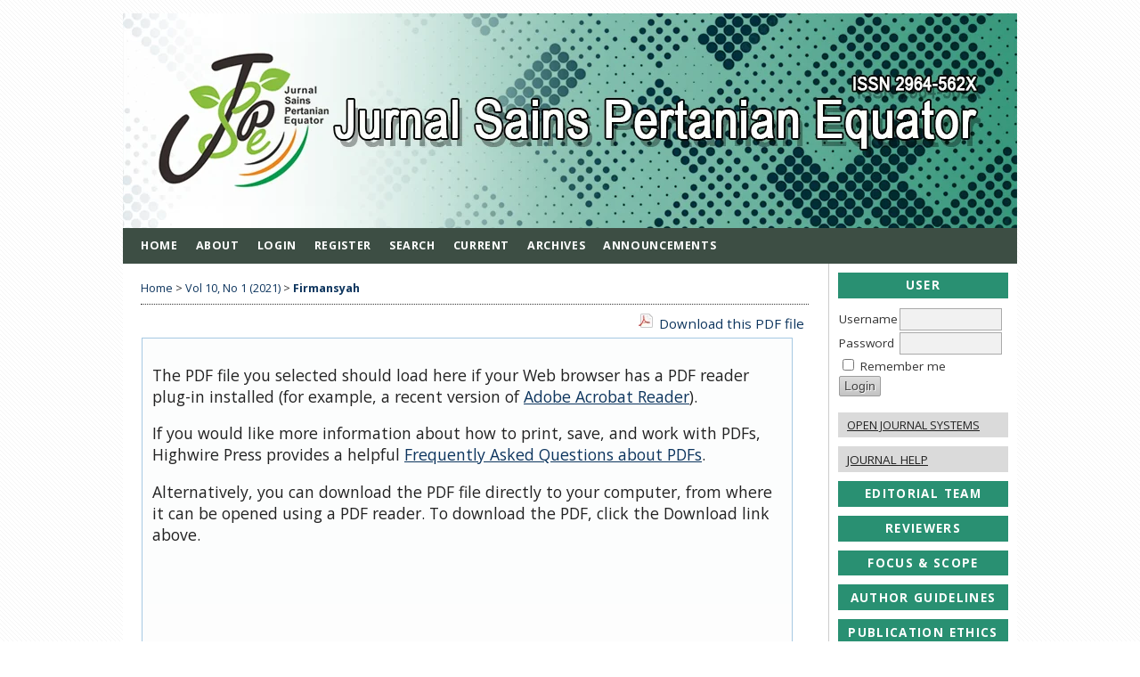

--- FILE ---
content_type: text/html; charset=utf-8
request_url: https://jurnal.untan.ac.id/index.php/jspp/article/view/43056/75676588481
body_size: 14329
content:
<?xml version="1.0" encoding="UTF-8"?>
<!DOCTYPE html PUBLIC "-//W3C//DTD XHTML 1.0 Transitional//EN"
	"http://www.w3.org/TR/xhtml1/DTD/xhtml1-transitional.dtd">
<html xmlns="http://www.w3.org/1999/xhtml" lang="en-US" xml:lang="en-US">
<head>
	<title>PENGARUH PUPUK ORGANIK CAIR TERHADAP  PERTUMBUHAN DAN HASIL KALE PADA  TANAH GAMBUT | Firmansyah | Jurnal Sains Pertanian Equator</title>
	<meta http-equiv="Content-Type" content="text/html; charset=utf-8" />
	<meta name="description" content="PENGARUH PUPUK ORGANIK CAIR TERHADAP  PERTUMBUHAN DAN HASIL KALE PADA  TANAH GAMBUT" />
	
	
	<link rel="schema.DC" href="https://purl.org/dc/elements/1.1/" />

	<meta name="DC.Contributor.Sponsor" xml:lang="en" content=""/>
	<meta name="DC.Creator.PersonalName" content="Ari Firmansyah"/>
	<meta name="DC.Creator.PersonalName" content="Dwi Zulfita"/>
	<meta name="DC.Creator.PersonalName" content="Mulyadi Safwan"/>
	<meta name="DC.Date.created" scheme="ISO8601" content="2021-03-02"/>
	<meta name="DC.Date.dateSubmitted" scheme="ISO8601" content="2020-11-05"/>
	<meta name="DC.Date.issued" scheme="ISO8601" content="2021-03-02"/>
	<meta name="DC.Date.modified" scheme="ISO8601" content="2021-03-02"/>
	<meta name="DC.Description" xml:lang="en" content="  ABSTRAK             Penelitian ini bertujuan untuk mengetahui pengaruh pemberian Pupuk Organik Cair Herbafarm dan mencari konsentrasi terbaik untuk pertumbuhan dan hasil kale pada tanah gambut. Penelitian ini berlangsung dari tanggal 22 april   2020 &quot;“ 22 mei 2020. Penelitian dilaksanakan di Jalan Reformasi Gang Struktur Untan Pontianak. Rancangan yang digunakan adalah Rancangan Acak Lengkap (RAL) yang terdiri dari lima perlakuan dan lima ulangan, setiap ulangan terdiri dari empat sampel tanaman. Perlakuan yang dimaksud yaitu pupuk organik cair 1 ml/l   (p 1 ), 1,5 ml/l (p 2 ), 2 ml/l (p 3 ), 2,5 ml (p 4 ) dan 3 ml/l (p 5 ). Variabel pengamatan meliputi : jumlah daun, kadar klorofil, volume akar, luas daun, berat kering tanaman, dan berat segar tanaman. Hasil analisis keragaman pemberian berbagai konsentrasi Pupuk Organik Cair Herbafarm memberikan pengaruh yang berbeda nyata terhadap komponen pertumbuhan tanaman kale pada tanah gambut yaitu variabel jumlah daun, kadar klorofil, volume akar, luas daun, berat kering tanaman, dan berat segar tanaman. Pada penelitian ini ditemukan konsentrasi Pupuk Organik Cair Herbafarm yang terbaik untuk pertumbuhan dan hasil kale pada tanah gambut yaitu konsentrasi 2 ml/l.       Kata Kunci :     pupuk organik cair herbafarm, kale, gambut    "/>
	<meta name="DC.Format" scheme="IMT" content="application/pdf"/>
	<meta name="DC.Identifier" content="43056"/>
						<meta name="DC.Identifier.URI" content="https://jurnal.untan.ac.id/index.php/jspp/article/view/43056"/>
	<meta name="DC.Language" scheme="ISO639-1" content="en"/>
	<meta name="DC.Rights" content="Copyright (c) 2021 Jurnal Sains Mahasiswa Pertanian" />
	<meta name="DC.Rights" content=""/>
	<meta name="DC.Source" content="Jurnal Sains Pertanian Equator"/>
	<meta name="DC.Source.ISSN" content="2964-562X"/>
	<meta name="DC.Source.Issue" content="1"/>	<meta name="DC.Source.URI" content="https://jurnal.untan.ac.id/index.php/jspp"/>
	<meta name="DC.Source.Volume" content="10"/>	<meta name="DC.Title" content="PENGARUH PUPUK ORGANIK CAIR TERHADAP  PERTUMBUHAN DAN HASIL KALE PADA  TANAH GAMBUT"/>
		<meta name="DC.Type" content="Text.Serial.Journal"/>
	<meta name="DC.Type.articleType" content="Articles"/>
		<meta name="gs_meta_revision" content="1.1" />
	<meta name="citation_journal_title" content="Jurnal Sains Pertanian Equator"/>
	<meta name="citation_issn" content="2964-562X"/>
        <meta name="citation_author" content="Ari Firmansyah"/>
        <meta name="citation_author_institution" content="Universitas Tanjungpura Fakultas pertanian"/>
        <meta name="citation_author" content="Dwi Zulfita"/>
        <meta name="citation_author_institution" content="Universitas Tanjungpura Fakultas pertanian"/>
        <meta name="citation_author" content="Mulyadi Safwan"/>
        <meta name="citation_author_institution" content="Universitas Tanjungpura Fakultas pertanian"/>
<meta name="citation_title" content="PENGARUH PUPUK ORGANIK CAIR TERHADAP  PERTUMBUHAN DAN HASIL KALE PADA  TANAH GAMBUT"/>

				<meta name="citation_date" content="2021/03/02"/>
	
	<meta name="citation_volume" content="10"/>
	<meta name="citation_issue" content="1"/>

						<meta name="citation_abstract_html_url" content="https://jurnal.untan.ac.id/index.php/jspp/article/view/43056"/>
	<meta name="citation_language" content="en"/>
						<meta name="citation_pdf_url" content="https://jurnal.untan.ac.id/index.php/jspp/article/download/43056/75676588481"/>
				

	<link rel="stylesheet" href="https://jurnal.untan.ac.id/lib/pkp/styles/pkp.css" type="text/css" />
	<link rel="stylesheet" href="https://jurnal.untan.ac.id/lib/pkp/styles/common.css" type="text/css" />
	<link rel="stylesheet" href="https://jurnal.untan.ac.id/styles/common.css" type="text/css" />
	<link rel="stylesheet" href="https://jurnal.untan.ac.id/styles/compiled.css" type="text/css" />
	<link rel="stylesheet" href="https://jurnal.untan.ac.id/styles/articleView.css" type="text/css" />
			<link rel="stylesheet" href="https://jurnal.untan.ac.id/lib/pkp/styles/rtEmbedded.css" type="text/css" />
	
	
	
	<link rel="stylesheet" href="https://jurnal.untan.ac.id/styles/sidebar.css" type="text/css" />		<link rel="stylesheet" href="https://jurnal.untan.ac.id/styles/rightSidebar.css" type="text/css" />	
			<link rel="stylesheet" href="https://jurnal.untan.ac.id/public/journals/28/journalStyleSheet.css" type="text/css" />
	
	<!-- Base Jquery -->
	<script type="text/javascript" src="//www.google.com/jsapi"></script>
	<script type="text/javascript">
		// Provide a local fallback if the CDN cannot be reached
		if (typeof google == 'undefined') {
			document.write(unescape("%3Cscript src='https://jurnal.untan.ac.id/lib/pkp/js/lib/jquery/jquery.min.js' type='text/javascript'%3E%3C/script%3E"));
			document.write(unescape("%3Cscript src='https://jurnal.untan.ac.id/lib/pkp/js/lib/jquery/plugins/jqueryUi.min.js' type='text/javascript'%3E%3C/script%3E"));
		} else {
			google.load("jquery", "1.4.4");
			google.load("jqueryui", "1.8.6");
		}
	</script>
	
	<!-- Compiled scripts -->
			
<script type="text/javascript" src="https://jurnal.untan.ac.id/lib/pkp/js/lib/jquery/plugins/jquery.tag-it.js"></script>
<script type="text/javascript" src="https://jurnal.untan.ac.id/lib/pkp/js/lib/jquery/plugins/jquery.cookie.js"></script>

<script type="text/javascript" src="https://jurnal.untan.ac.id/lib/pkp/js/functions/fontController.js"></script>
<script type="text/javascript" src="https://jurnal.untan.ac.id/lib/pkp/js/functions/general.js"></script>
<script type="text/javascript" src="https://jurnal.untan.ac.id/lib/pkp/js/functions/jqueryValidatorI18n.js"></script>

<script type="text/javascript" src="https://jurnal.untan.ac.id/lib/pkp/js/classes/Helper.js"></script>
<script type="text/javascript" src="https://jurnal.untan.ac.id/lib/pkp/js/classes/ObjectProxy.js"></script>
<script type="text/javascript" src="https://jurnal.untan.ac.id/lib/pkp/js/classes/Handler.js"></script>
<script type="text/javascript" src="https://jurnal.untan.ac.id/lib/pkp/js/classes/linkAction/LinkActionRequest.js"></script>
<script type="text/javascript" src="https://jurnal.untan.ac.id/lib/pkp/js/classes/features/Feature.js"></script>

<script type="text/javascript" src="https://jurnal.untan.ac.id/lib/pkp/js/controllers/SiteHandler.js"></script><!-- Included only for namespace definition -->
<script type="text/javascript" src="https://jurnal.untan.ac.id/lib/pkp/js/controllers/UrlInDivHandler.js"></script>
<script type="text/javascript" src="https://jurnal.untan.ac.id/lib/pkp/js/controllers/AutocompleteHandler.js"></script>
<script type="text/javascript" src="https://jurnal.untan.ac.id/lib/pkp/js/controllers/ExtrasOnDemandHandler.js"></script>
<script type="text/javascript" src="https://jurnal.untan.ac.id/lib/pkp/js/controllers/form/FormHandler.js"></script>
<script type="text/javascript" src="https://jurnal.untan.ac.id/lib/pkp/js/controllers/form/AjaxFormHandler.js"></script>
<script type="text/javascript" src="https://jurnal.untan.ac.id/lib/pkp/js/controllers/form/ClientFormHandler.js"></script>
<script type="text/javascript" src="https://jurnal.untan.ac.id/lib/pkp/js/controllers/grid/GridHandler.js"></script>
<script type="text/javascript" src="https://jurnal.untan.ac.id/lib/pkp/js/controllers/linkAction/LinkActionHandler.js"></script>

<script type="text/javascript" src="https://jurnal.untan.ac.id/js/pages/search/SearchFormHandler.js"></script>
<script type="text/javascript" src="https://jurnal.untan.ac.id/js/statistics/ReportGeneratorFormHandler.js"></script>
<script type="text/javascript" src="https://jurnal.untan.ac.id/plugins/generic/lucene/js/LuceneAutocompleteHandler.js"></script>

<script type="text/javascript" src="https://jurnal.untan.ac.id/lib/pkp/js/lib/jquery/plugins/jquery.pkp.js"></script>	
	
	<script type="text/javascript" src="https://jurnal.untan.ac.id/js/relatedItems.js"></script>
	<script type="text/javascript" src="https://jurnal.untan.ac.id/js/inlinePdf.js"></script>
	<script type="text/javascript" src="https://jurnal.untan.ac.id/js/pdfobject.js"></script>

</head>
<body id="pkp-common-openJournalSystems">

<div id="container">

<div id="header">
<div id="headerTitle">
<h1>
	<img src="https://jurnal.untan.ac.id/public/journals/28/pageHeaderTitleImage_en_US.jpg" width="1004" height="241" alt="Page Header" />
</h1>
</div>
</div>

<div id="body">

	<div id="sidebar">
							<div id="rightSidebar">
				<div class="block" id="sidebarUser">
			<span class="blockTitle">User</span>
	
												<form method="post" action="https://jurnal.untan.ac.id/index.php/jspp/login/signIn">
					<table>
						<tr>
							<td><label for="sidebar-username">Username</label></td>
							<td><input type="text" id="sidebar-username" name="username" value="" size="12" maxlength="32" class="textField" /></td>
						</tr>
						<tr>
							<td><label for="sidebar-password">Password</label></td>
							<td><input type="password" id="sidebar-password" name="password" value="" size="12" class="textField" /></td>
						</tr>
						<tr>
							<td colspan="2"><input type="checkbox" id="remember" name="remember" value="1" /> <label for="remember">Remember me</label></td>
						</tr>
						<tr>
							<td colspan="2"><input type="submit" value="Login" class="button" /></td>
						</tr>
					</table>
				</form>
						</div><div class="block" id="sidebarDevelopedBy">
	<a class="blockTitle" href="http://pkp.sfu.ca/ojs/" id="developedBy">Open Journal Systems</a>
</div><div class="block" id="sidebarHelp">
	<a class="blockTitle" href="javascript:openHelp('https://jurnal.untan.ac.id/index.php/jspp/help')">Journal Help</a>
</div><div class="block custom" id="customblock-Menu-Utama">
	<p><a href="/index.php/jspp/about/editorialTeam" target="_self"><span class="blockTitle">EDITORIAL TEAM</span></a></p>
<div class="sidebar-block">
<p><a href="/index.php/jspp/about/editorialTeam" target="_self"><span class="blockTitle">REVIEWERS</span></a></p>
<div class="sidebar-block">
<p><a href="/index.php/jspp/about/editorialPolicies#focusAndScope" target="_self"><span class="blockTitle">FOCUS &amp; SCOPE</span></a></p>
<div class="sidebar-block">
<p><a href="/index.php/jspp/about/submissions#authorGuidelines" target="_self"><span class="blockTitle">AUTHOR GUIDELINES</span></a></p>
<div class="sidebar-block">
<p><a href="/index.php/jspp/about/editorialPolicies#custom-1" target="_self"><span class="blockTitle">PUBLICATION ETHICS</span></a></p>
<div class="sidebar-block">
<p><a href="/index.php/jspp/about/submissions#onlineSubmissions" target="_self"><span class="blockTitle">ONLINE SUBMISSIONS</span></a></p>
<div class="sidebar-block">
<p><a href="/index.php/jspp/about/editorialPolicies#openAccessPolicy" target="_self"><span class="blockTitle">OPEN ACCESS POLICY</span></a></p>
<div class="sidebar-block">
<p><a href="/index.php/jspp/about/editorialPolicies#peerReviewProcess" target="_self"><span class="blockTitle">PEER REVIEW PROCESS</span></a></p>
<div class="sidebar-block">
<p><a href="/index.php/jspp/about/submissions#copyrightNotice" target="_self"><span class="blockTitle">COPYRIGHT NOTICE</span></a></p>
<div class="sidebar-block">
<p><a href="/index.php/jspp/about/editorialPolicies#custom-2" target="_self"><span class="blockTitle">SCREENING PLAGIARISM</span></a></p>
<div class="sidebar-block">
<p><a href="/index.php/jspp/about/contact" target="_self"><span class="blockTitle">CONTACT</span></a></p>
</div>
</div>
</div>
</div>
</div>
</div>
</div>
</div>
</div>
</div>
</div>	<div class="block custom" id="customblock-Template">
	<div class="sidebar-block">
<p><span class="blockTitle">GUIDE &amp; TEMPLATE</span></p>
<p>&nbsp;<a href="https://bit.ly/Panduan_Template_JSPE" target="_blank"><img src="/public/site/images/agusruly/index.png" alt="" width="59" height="79" /></a></p>
</div>
</div>	
<div class="block" id="sidebarRTAuthorBios">
	<span class="blockTitle">
					About The Authors
			</span>
		<div class="authorBio">
	<p>
		<em>Ari Firmansyah</em>
								<br />Universitas Tanjungpura Fakultas pertanian		<br />Indonesia	</p>

	<p></p>
	</div>
	<div class="separator"></div>
		<div class="authorBio">
	<p>
		<em>Dwi Zulfita</em>
								<br />Universitas Tanjungpura Fakultas pertanian		<br />Indonesia	</p>

	<p></p>
	</div>
	<div class="separator"></div>
		<div class="authorBio">
	<p>
		<em>Mulyadi Safwan</em>
								<br />Universitas Tanjungpura Fakultas pertanian			</p>

	<p></p>
	</div>
	
	</div><div class="block" id="sidebarNavigation">
	<span class="blockTitle">Journal Content</span>

	
	
	<form id="simpleSearchForm" action="https://jurnal.untan.ac.id/index.php/jspp/search/search">
				<table id="simpleSearchInput">
			<tr>
				<td>
													<label for="simpleQuery">Search <br />
					<input type="text" id="simpleQuery" name="simpleQuery" size="15" maxlength="255" value="" class="textField" /></label>
								</td>
			</tr>
			<tr>
				<td><label for="searchField">
				Search Scope
				<br />
				<select id="searchField" name="searchField" size="1" class="selectMenu">
					<option label="All" value="query">All</option>
<option label="Authors" value="authors">Authors</option>
<option label="Title" value="title">Title</option>
<option label="Abstract" value="abstract">Abstract</option>
<option label="Index terms" value="indexTerms">Index terms</option>
<option label="Full Text" value="galleyFullText">Full Text</option>

				</select></label>
				</td>
			</tr>
			<tr>
				<td><input type="submit" value="Search" class="button" /></td>
			</tr>
		</table>
	</form>

	<br />

		<span class="blockSubtitle">Browse</span>
	<ul>
		<li><a href="https://jurnal.untan.ac.id/index.php/jspp/issue/archive">By Issue</a></li>
		<li><a href="https://jurnal.untan.ac.id/index.php/jspp/search/authors">By Author</a></li>
		<li><a href="https://jurnal.untan.ac.id/index.php/jspp/search/titles">By Title</a></li>
		
					<li><a href="https://jurnal.untan.ac.id/index.php/index">Other Journals</a></li>
						</ul>
	</div>
 <div class="block" id="notification">
	<span class="blockTitle">Notifications</span>
	<ul>
					<li><a href="https://jurnal.untan.ac.id/index.php/jspp/notification">View</a></li>
			<li><a href="https://jurnal.untan.ac.id/index.php/jspp/notification/subscribeMailList">Subscribe</a></li>
			</ul>
</div>
<div class="block custom" id="customblock-Statistic">
	<div class="sidebar-block">
<p><span class="blockTitle" p="">STATISTIC</span></p>
<p><a title="HISTATS" href="https://www.histats.com/viewstats/?sid=4731014&amp;act=2" target="_blank"><img src="https://encrypted-tbn0.gstatic.com/images?q=tbn:ANd9GcTp02OPnwui587lsH-GKVRa5YGbreVKftPfcQ&amp;s" alt="Login | Al-Qawānīn: Jurnal Ilmu Hukum, Syariah, dan Pengkajian Islam" /></a><img src="file:///Users/agusruliy/Library/CloudStorage/GoogleDrive-jsp.equator@gmail.com/My%20Drive/JSPE/Terbit/Vol%2015%20No%201/STAT.jpg" alt="" /></p>
</div>
</div>	<div class="block custom" id="customblock-Indexing">
	<div class="sidebar-block">
<p><span class="blockTitle" p="">INDEXING</span></p>
<p><a title="Garuda" href="https://garuda.kemdikbud.go.id/journal/view/2333" target="_blank"><img src="/public/site/images/agusruly/logo_garuda12.png" alt="" /></a></p>
<p><a title="Dimesnsion" href="https://app.dimensions.ai/discover/publication?or_facet_source_title=jour.1451144" target="_blank"><img src="[data-uri]" alt="" /></a><a href="https://scholar.google.com/citations?hl=id&amp;user=vwgifBcAAAAJ&amp;view_op=list_works&amp;sortby=pubdate" target="_blank"><img src="/public/site/images/myunianto/scholar1.png" alt="" /></a></p>
<p>&nbsp;<img src="file:///Users/agusruliy/Library/CloudStorage/GoogleDrive-jsp.equator@gmail.com/My%20Drive/JSPE/Terbit/Vol%20!4%20No%204/logo.jpg" alt="" /><img src="file:///Users/agusruliy/Library/CloudStorage/GoogleDrive-jsp.equator@gmail.com/My%20Drive/JSPE/Terbit/Vol%20!4%20No%204/logo.jpg" alt="" /><img src="file:///Users/agusruliy/Library/CloudStorage/GoogleDrive-jsp.equator@gmail.com/My%20Drive/JSPE/Terbit/Vol%20!4%20No%204/logo.jpg" alt="" /><img src="file:///Users/agusruliy/Library/CloudStorage/GoogleDrive-jsp.equator@gmail.com/My%20Drive/JSPE/Terbit/Vol%20!4%20No%204/logo.jpg" alt="" /><img src="file:///Users/agusruliy/Library/CloudStorage/GoogleDrive-jsp.equator@gmail.com/My%20Drive/JSPE/Terbit/Vol%20!4%20No%204/logo.jpg" alt="" /></p>
<p><img src="file:///D:/Jurnal%20D3/DLL/logo_garuda1.png" alt="" /></p>
</div>
<!-- Histats.com  (div with counter) -->
<div id="histats_counter">&nbsp;</div>
<!-- Histats.com  START  (aync)-->
<script type="text/javascript">// <![CDATA[
var _Hasync= _Hasync|| [];
_Hasync.push(['Histats.start', '1,4731014,4,407,118,80,00011011']);
_Hasync.push(['Histats.fasi', '1']);
_Hasync.push(['Histats.track_hits', '']);
(function() {
var hs = document.createElement('script'); hs.type = 'text/javascript'; hs.async = true;
hs.src = ('//s10.histats.com/js15_as.js');
(document.getElementsByTagName('head')[0] || document.getElementsByTagName('body')[0]).appendChild(hs);
})();
// ]]></script>
<noscript>&lt;a href="/" target="_blank"&gt;&lt;img src="//sstatic1.histats.com/0.gif?4731014&amp;101" alt="" border="0"&gt;&lt;/a&gt;</noscript><!-- Histats.com  END  -->
</div>	
<!-- Add javascript required for font sizer -->
<script type="text/javascript">
	<!--
	$(function(){
		fontSize("#sizer", "body", 9, 16, 32, ""); // Initialize the font sizer
	});
	// -->
</script>

<div class="block" id="sidebarFontSize" style="margin-bottom: 4px;">
	<span class="blockTitle">Font Size</span>
	<div id="sizer"></div>
</div>
<br />
			</div>
			</div>

<div id="main">

<div id="navbar">
	<ul class="menu">
		<li id="home"><a href="https://jurnal.untan.ac.id/index.php/jspp/index">Home</a></li>
		<li id="about"><a href="https://jurnal.untan.ac.id/index.php/jspp/about">About</a></li>

					<li id="login"><a href="https://jurnal.untan.ac.id/index.php/jspp/login">Login</a></li>
							<li id="register"><a href="https://jurnal.untan.ac.id/index.php/jspp/user/register">Register</a></li>
												<li id="search"><a href="https://jurnal.untan.ac.id/index.php/jspp/search">Search</a></li>
		
					<li id="current"><a href="https://jurnal.untan.ac.id/index.php/jspp/issue/current">Current</a></li>
			<li id="archives"><a href="https://jurnal.untan.ac.id/index.php/jspp/issue/archive">Archives</a></li>
		
					<li id="announcements"><a href="https://jurnal.untan.ac.id/index.php/jspp/announcement">Announcements</a></li>
				

								</ul>
</div>
<div id="breadcrumb">
	<a href="https://jurnal.untan.ac.id/index.php/jspp/index" target="_parent">Home</a> &gt;
	<a href="https://jurnal.untan.ac.id/index.php/jspp/issue/view/1478" target="_parent">Vol 10, No 1 (2021)</a> &gt;	<a href="https://jurnal.untan.ac.id/index.php/jspp/article/view/43056/75676588481" class="current" target="_parent">Firmansyah</a>
</div>

<div id="content">


			
<div id="pdfDownloadLinkContainer">
	<a class="action pdf" id="pdfDownloadLink" target="_parent" href="https://jurnal.untan.ac.id/index.php/jspp/article/download/43056/75676588481">Download this PDF file</a>
</div>



<script type="text/javascript"><!--
	$(document).ready(function(){
		if ($.browser.webkit) { // PDFObject does not correctly work with safari's built-in PDF viewer
			var embedCode = "<object id='pdfObject' type='application/pdf' data='https://jurnal.untan.ac.id/index.php/jspp/article/viewFile/43056/75676588481' width='99%' height='99%'><div id='pluginMissing'><p>The PDF file you selected should load here if your Web browser has a PDF reader plug-in installed (for example, a recent version of <a href=\"https://get.adobe.com/reader/\">Adobe Acrobat Reader<\/a>).<\/p> <p>If you would like more information about how to print, save, and work with PDFs, Highwire Press provides a helpful <a href=\"http://highwire.stanford.edu/help/pdf-faq.dtl\">Frequently Asked Questions about PDFs<\/a>.<\/p> <p>Alternatively, you can download the PDF file directly to your computer, from where it can be opened using a PDF reader. To download the PDF, click the Download link above.<\/p></div></object>";
			$("#inlinePdf").html(embedCode);
			if($("#pluginMissing").is(":hidden")) {
				$('#fullscreenShow').show();
				$("#inlinePdf").resizable({ containment: 'parent', handles: 'se' });
			} else { // Chrome Mac hides the embed object, obscuring the text.  Reinsert.
				$("#inlinePdf").html('<div id="pluginMissing"><p>The PDF file you selected should load here if your Web browser has a PDF reader plug-in installed (for example, a recent version of <a href=\"https://get.adobe.com/reader/\">Adobe Acrobat Reader<\/a>).<\/p> <p>If you would like more information about how to print, save, and work with PDFs, Highwire Press provides a helpful <a href=\"http://highwire.stanford.edu/help/pdf-faq.dtl\">Frequently Asked Questions about PDFs<\/a>.<\/p> <p>Alternatively, you can download the PDF file directly to your computer, from where it can be opened using a PDF reader. To download the PDF, click the Download link above.<\/p></div>');
			}
		} else {
			var success = new PDFObject({ url: "https://jurnal.untan.ac.id/index.php/jspp/article/viewFile/43056/75676588481" }).embed("inlinePdf");
			if (success) {
				// PDF was embedded; enbale fullscreen mode and the resizable widget
				$('#fullscreenShow').show();
				$("#inlinePdfResizer").resizable({ containment: 'parent', handles: 'se' });
			}
		}
	});

// -->
</script>
<div id="inlinePdfResizer">
	<div id="inlinePdf" class="ui-widget-content">
		<div id='pluginMissing'><p>The PDF file you selected should load here if your Web browser has a PDF reader plug-in installed (for example, a recent version of <a href="https://get.adobe.com/reader/">Adobe Acrobat Reader</a>).</p> <p>If you would like more information about how to print, save, and work with PDFs, Highwire Press provides a helpful <a href="http://highwire.stanford.edu/help/pdf-faq.dtl">Frequently Asked Questions about PDFs</a>.</p> <p>Alternatively, you can download the PDF file directly to your computer, from where it can be opened using a PDF reader. To download the PDF, click the Download link above.</p></div>
	</div>
</div>
<p>
	<a class="action" href="#" id="fullscreenShow">Fullscreen</a>
	<a class="action" href="#" id="fullscreenHide">Fullscreen Off</a>
</p>
<div style="clear: both;"></div>	
					

<div class="separator"></div>

<h3>Refbacks</h3>

<ul>
				<li>There are currently no refbacks.</li>
	</ul>


				<br /><br />
			

<br /><br />
<!-- Histats.com  (div with counter) --><div id="histats_counter">  </div><!-- Histats.com  START  (aync)--><script type="text/javascript">// <![CDATA[
var _Hasync= _Hasync|| [];
_Hasync.push(['Histats.start', '1,4731014,4,407,118,80,00011011']);
_Hasync.push(['Histats.fasi', '1']);
_Hasync.push(['Histats.track_hits', '']);
(function() {
var hs = document.createElement('script'); hs.type = 'text/javascript'; hs.async = true;
hs.src = ('//s10.histats.com/js15_as.js');
(document.getElementsByTagName('head')[0] || document.getElementsByTagName('body')[0]).appendChild(hs);
})();
// ]]></script><noscript>&amp;amp;amp;amp;lt;a href="/" target="_blank"&amp;amp;amp;amp;gt;&amp;amp;amp;amp;lt;img src="//sstatic1.histats.com/0.gif?4731014&amp;amp;amp;amp;amp;101" alt="counter" border="0"&amp;amp;amp;amp;gt;&amp;amp;amp;amp;lt;/a&amp;amp;amp;amp;gt;</noscript><!-- Histats.com  END  -->
</div><!-- content -->
</div><!-- main -->
</div><!-- body -->



</div> <!-- container -->
<script defer src="https://static.cloudflareinsights.com/beacon.min.js/vcd15cbe7772f49c399c6a5babf22c1241717689176015" integrity="sha512-ZpsOmlRQV6y907TI0dKBHq9Md29nnaEIPlkf84rnaERnq6zvWvPUqr2ft8M1aS28oN72PdrCzSjY4U6VaAw1EQ==" data-cf-beacon='{"version":"2024.11.0","token":"6cdcfb6c173f4f2badb95846bd31b877","server_timing":{"name":{"cfCacheStatus":true,"cfEdge":true,"cfExtPri":true,"cfL4":true,"cfOrigin":true,"cfSpeedBrain":true},"location_startswith":null}}' crossorigin="anonymous"></script>
</body>
</html>

--- FILE ---
content_type: text/css
request_url: https://jurnal.untan.ac.id/public/journals/28/journalStyleSheet.css
body_size: 1490
content:
@import "//fonts.googleapis.com/css?family=Open+Sans:400,700,700italic,400italic";
@import "//fonts.googleapis.com/css?family=Cuprum:400,400italic,700,700italic";

#header	{
	background-color:transparent;
	padding-bottom:40px
}

#navbar	{
	background-color:#3D4E44;
	background-repeat:repeat-x;
	border:0;
	height:40px;
	margin-bottom:10px;
	margin-left:0!important;
	padding:0;
	text-align:left;
	width:1004px
}

#navbar ul	{
	margin:0;
	padding:0 0 0 10px
}

#navbar ul li	{
	float:left;
	margin:0;
	padding:0
}

#navbar a,
#navbar a:link,
#navbar a:visited	{
	color:#fff;
	display:inline-block;
	font-size:.7em;
	font-weight:700;
	line-height:40px;
	margin:0;
	padding-left:10px;
	padding-right:10px
}

#navbar a::after,
#navbar a::before	{
	content:"";
	display:block;
	height:30px;
	position:absolute;
	top:5px;
	width:1px
}

#navbar a::before	{
	background:-moz-linear-gradient(center top,rgba(0,0,0,0),#000,rgba(0,0,0,0)) rgba(0,0,0,0);
	margin-left:-10px;
	opacity:.15
}

#navbar a::after	{
	background:-moz-linear-gradient(center top,rgba(255,255,255,.01),#fff,rgba(255,255,255,.01)) rgba(0,0,0,0);
	margin-left:-9px;opacity:.35
}

#navbar li:first-child a::after,
#navbar li:first-child a::before	{
	background-color:#000;
	display:none
}

#navbar a:hover	{
	background:#385D4C;
	text-shadow:1px 1px #9F9892
}

#body,
#header,
#navbar,
#sidebar,
#main	{
	display:inline-block!important
}
#leftSidebar div.block span.blockTitle,
#rightSidebar div.block span.blockTitle,
#sidebarDevelopedBy.block,
#sidebarHelp.block	{
	background:url(stripes.png) #ccc
}


#body,
#main,body	{
	background-color:#fff
}

#additionalHomeContent,
#announcementsHome,
#navbar	{
	clear:both
}

#container,
#headerTitle	{
	margin:0 auto;
	display:inline-block
}

#announcements,
#container	{
	width:auto
}

#body,
#container,
#headerTitle,
#headerTitle img	{
	display:inline-block
}

#header,
#navbar,
ul.sidemenu li:before	{
	display:none
}

body	{
	color:#333;
	font-family:'Open Sans',sans-serif;
	font-size:18px
}
a:active,
a:link,
a:visited	{
	color:#0d355e;
	text-decoration:none
}

#navbar a:active,a:hover	{
	background:rgba(0,0,0,0);
	text-decoration:none;
}

#container	{
	background:url(https://jurnal.untan.ac.id/public/site/images/uniplan/pattern-1.png);
	min-width:730px!important;
	text-align:center
}

#headerTitle	{
	width:1004px
}

#header h1	{
	color:#111;
	font-family:Georgia,"Times New Roman",Times,serif;
	font-size:1.4em;
	font-weight:400;
	letter-spacing:1px;
	line-height:120px;
	padding:0;
	text-shadow:1px 1px #fff
}

#headerTitle img	{
	float:left;
	margin-right:20px
}

#body	{
	margin: -40px auto 0;
	width:1004px!important;
	padding-bottom:20px
}

#main	{
	float:left;
	margin-left:0;
	margin-right:0!important;
	overflow:visible!important;
	padding:0;
	background:transparent none;
	position:relative;
	width:790px;
	display:none
}


#content h1,
#content h2,
#content h4,
#content h3 {
    margin: 0em 1em 0.5em 0em;
    padding-top: 0em;
    font-family: Georgia,'Times New Roman',Times,serif;
    font-weight: normal;
}	

#main>h3 {
    margin: 0em 1em 0.5em 1em;
    padding-top: 0em;
    font-family: Georgia,'Times New Roman',Times,serif;
    font-weight: normal;
}
#main>h2	{
	color:#333;
	font-family:Cuprum,sans-serif;
	font-weight:700
}

#content	{
	border-top:0 dotted #000
}

ul.sidemenu li a,
ul.sidemenu li:first-child a	{
	border-top:1px solid #FFFFFF; 
}

ul.sidemenu	{
	padding-left:0!important;
	margin:-10px -10px 0
}

ul.sidemenu li	{
	padding:0
}

ul.sidemenu li a	{
	background:#299072;
	border-bottom:1px solid #299072;
	color:#fff;
	display:block;
	padding:.66em 10px .6em 13px;
	text-decoration:none;
	font-weight: bold;
}

#leftSidebar	{
	display:none;
	border-right:1px solid #ccc;
	float:left;
	width:0
}

ul.sidemenu li:last-child a	{
	border-bottom:0
}

ul.sidemenu li a:hover	{
	background-color:#32684E;
	text-decoration:none;
}

ul.sidemenu.full{
	margin: -12px -12px 0 -12px;
}

#breadcrumb	{
	margin:0 20px;
	padding:.7em 0;
	border-bottom:1px dotted #333
}


#content,
#main>h2	{
	padding-left:20px;
	padding-right:20px
}

#cpr	{
	border:0 #fff
}

#leftSidebar,
#rightSidebar	{
	font-size:.75em;
	height:100%;
	margin-left:0;
	margin-right:0;
	overflow:hidden;
	padding:50px 10px 10px
}

#rightSidebar	{
	border-left:1px solid #ccc;
	float:right;
	width:191px;
	background:transparent none
}

#leftSidebar div.block,
#rightSidebar div.block	{
	border:0;
	color:inherit;
	padding:0 0 10px;
	margin-bottom:10px
}	
#leftSidebar div.block span.blockTitle,
#rightSidebar div.block span.blockTitle,
#sidebarDevelopedBy.block,
#sidebarHelp.block	{
	color:#222;
	display:block;
	letter-spacing:0;
	margin-bottom:10px;
	background:#dadada ;
	padding:.4em 10px!important;
	text-transform:uppercase
}

#sidebarDevelopedBy.block a,
#sidebarHelp.block a	{
	color:#222;
	text-transform:uppercase;
	text-decoration:underline
}

#content h4 a,
input[type=button],
input[type=submit],
table.tocArticle a	{
	text-decoration:none
} 

.block p	{
	margin:0!important
}.

block ul	{
	list-style:none;
	padding-left:1.2em
}.

block li:before	{
	content:"\00BB";
	display:block;
	height:0;
	left:-1em;
	position:relative;
	width:0
}

.banner-img,
.indexers a,
.intro	{
	display:inline-block
}

#sidebarFontSize.block	{
	padding-bottom:35px!important
}

table.tocArticle:nth-child(2n+1) tr	{
	background-color:#f0f0ff
}

table.tocArticle:nth-child(2n) tr	{
	background-color:#f4f4f4
}

table.tocArticle tr:hover	{
	background-color:#bad6c8
}

table.tocArticle td	{
	padding:5px 10px
}

.tocTitle	{
	font-weight:700
}

.tocAuthors	{
	font-style:italic
}

td.tocGalleys	{
	padding-right:10px
}


#content ul.menu	{
	margin:0
}

#content ul.menu li	{
	background-color:#299072;
	/*background-image:linear-gradient(to bottom,#2651ff 0,#4f72ff 100%);*/
	/*background-repeat:repeat-x;*/
	border-radius:3px;
	padding:5px 8px
}

#content ul.menu li.current,
#content ul.menu li:hover	{
	background-image:linear-gradient(to bottom,#32684E 0,#32684E 100%);
	background-repeat:repeat-x
}

#content ul.menu a	{
	color:#fff;
	font-weight: bold;
}

/*#content ul.menu a:hover	{
	color:#ff0;
}*/

input.textField,
input.uploadField,
select.selectMenu,
textarea.textArea	{
	background-color:#f1f1f1;
	border:1px solid #aaa;
	color:#444;
	padding:.3em
}

input.textField:focus,
input.uploadField:focus,
select.selectMenu:focus,
textarea.textArea:focus	{
	border:1px solid #0d355e
}

input[type=button],
input[type=submit]	{
	background-image:linear-gradient(to bottom,#ddd 0,#c4c4c4 100%);
	background-repeat:repeat-x;
	border:1px solid #9d9d9d;
	border-radius:2px;
	color:#444;
	padding:3px 5px;
	text-shadow:1px 1px #f6f6f6
}

input[type=button]:hover,
input[type=submit]:hover	{
	background-image:linear-gradient(to bottom,#c4c4c4 0,#aaa 100%);
	background-repeat:repeat-x;
	cursor:pointer;
	text-decoration:none
}


div.separator	{
	border-bottom:1px dotted #222
}

.banner-img	{
	margin-bottom:10px
}

.banner-img:hover	{
	opacity:.7;filter:alpha(opacity=70)
}

.indexers	{
	margin:10px 0
}

.indexers a	{
	border:2px solid transparent;
	padding:5px 3px
}

.indexers a:hover	{
	background:0 0;
	border:2px dotted navy;
	opacity:.75;
	filter:alpha(opacity=75)
}

.indexers a img	{
	height:38px
}

a img	{
	border:0
}

div.thickSeparator	{
	margin-bottom:10px
}

span.highlight	{
	background-color:#ffff80
}

.intro	{
	background-color:#fff2db;
	border:1px dotted Orange;
	padding:10px
}

.intro ul	{
	margin:0;
	padding-left:1em
}

.highlight	{
	background-color:#fffff0;
	border:1px dashed #ffa851;
	padding-bottom:6px;
	padding-top:6px
}

.issueCoverImage	{
	border:1px solid #fff;
	margin:0;
	padding:0
}

.issueCoverImage img	{
	border:0 solid #fff;
	box-shadow:4px 4px 6px #aaa;
	margin:1em 2em 1em 0;
	width:100px
}

.cover-image-intro	{
	border:1px solid #eee;
	box-shadow:1px 1px 12px #ccc;
	margin:0 0 0 1em;
	width:100px	
}

.color-box	{
	display:block;
	float:left;
	height:40px;
	margin-right:5px;
	width:60px
}

.color1	{
	background-color:#0d355e
}

.color1-light	{
	background-color:#f0f0ff
}

.color2	{
	background-color:Orange
}

.color2-light	{
	background-color:#ffedcc
}

.color-grey-light	{
	background-color:#f4f4f4
}

#journalDescription	{
	float:left;
	width:60%
}

#homepageImage	{
	float:right;
	width:38%;
	margin-bottom:10px
}

#homepageImage img	{
	height:auto;
	max-width:100%;
	margin-top:-1em
}

#setupForm 
#homepageImage,
#setupForm 
#journalDescription	{
	width:100%
}

#setupForm 
#homepageImage img	{
	margin-left:0;
	margin-top:0
}

#body{
	display:none
}

#setupForm 
.uploadField	{
	width:400px!important;
	margin-right:10px;
	float:left!important
}

#sidebar	{
	float:right
}

/*
.tocDOI,
.articleDOI	{
	background:url() 1px 2px no-repeat rgba(0,0,0,0);
	margin-top:4px;
	padding-left:30px
}

.tocAuthors	{
	background:url() 1px 2px no-repeat rgba(0,0,0,0);
	font-style:italic;
	margin-top:4px;
	padding-bottom:5px;
	padding-left:30px
}

.tocGaleyPdf	{
	background:url() no-repeat top right;
	height:20px;
	width:24px;
	display:inline-block;
	float:right
}

.tocGaleyFile	{
	background:url() no-repeat top right;
	height:20px
}

*/

img	{
	margin:15px 12px 0 0
}

#developedBy {
	text-transform: uppercase;
	font-size: 0.95em;
}

#sidebar div.block {
	font-size: 1em;
	padding-bottom: 0.5em;
}

#sidebar div.block span.blockTitle {
	display: block;
	padding: 0.5em 0 0.5em 0;
	font-size: 1em;
	letter-spacing: 0.1em;
	text-transform: uppercase;
	color: #fff;
	font-weight: bold;
	text-align: center;
	background: #299072;
}

#sidebar div.block span.blockSubtitle {
	display: block;
	padding: 0;
}

#sidebar input.textField, #sidebar select.selectMenu, #sidebar input.button {
	font-size: 1em;
}